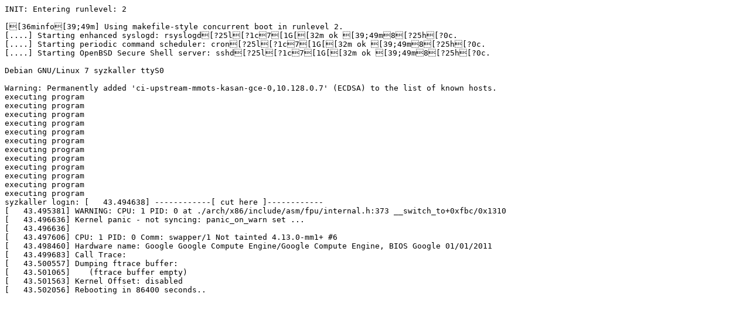

--- FILE ---
content_type: text/plain; charset=utf-8
request_url: https://syzkaller.appspot.com/text?tag=CrashLog&x=105a456b000000
body_size: 539
content:
INIT: Entering runlevel: 2
[[36minfo[39;49m] Using makefile-style concurrent boot in runlevel 2.
[....] Starting enhanced syslogd: rsyslogd[?25l[?1c7[1G[[32m ok [39;49m8[?25h[?0c.
[....] Starting periodic command scheduler: cron[?25l[?1c7[1G[[32m ok [39;49m8[?25h[?0c.
[....] Starting OpenBSD Secure Shell server: sshd[?25l[?1c7[1G[[32m ok [39;49m8[?25h[?0c.

Debian GNU/Linux 7 syzkaller ttyS0

Warning: Permanently added 'ci-upstream-mmots-kasan-gce-0,10.128.0.7' (ECDSA) to the list of known hosts.
executing program
executing program
executing program
executing program
executing program
executing program
executing program
executing program
executing program
executing program
executing program
executing program
syzkaller login: [   43.494638] ------------[ cut here ]------------
[   43.495381] WARNING: CPU: 1 PID: 0 at ./arch/x86/include/asm/fpu/internal.h:373 __switch_to+0xfbc/0x1310
[   43.496636] Kernel panic - not syncing: panic_on_warn set ...
[   43.496636] 
[   43.497606] CPU: 1 PID: 0 Comm: swapper/1 Not tainted 4.13.0-mm1+ #6
[   43.498460] Hardware name: Google Google Compute Engine/Google Compute Engine, BIOS Google 01/01/2011
[   43.499683] Call Trace:
[   43.500557] Dumping ftrace buffer:
[   43.501065]    (ftrace buffer empty)
[   43.501563] Kernel Offset: disabled
[   43.502056] Rebooting in 86400 seconds..
